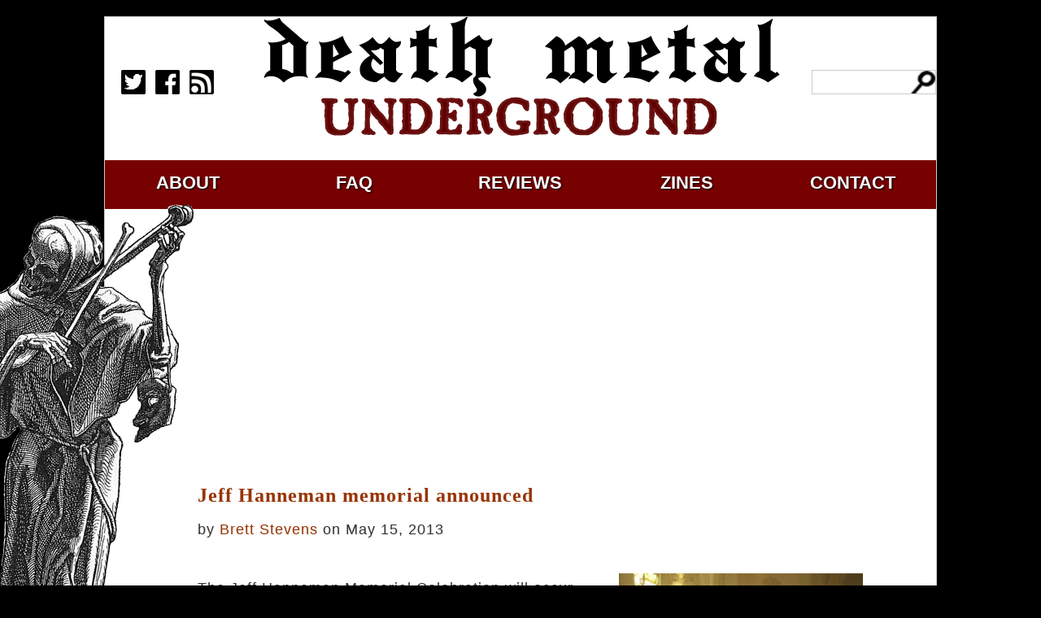

--- FILE ---
content_type: text/html; charset=UTF-8
request_url: https://www.deathmetal.org/news/jeff-hanneman-memorial-announced/
body_size: 5463
content:
<!DOCTYPE html>
<html><head><meta charset="utf-8"><meta name="viewport" content="width=device-width"><link rel="pingback" href="https://www.deathmetal.org/xmlrpc.php"><link rel="stylesheet" href="https://www.deathmetal.org/wp-content/themes/deathmetal2017/style.css"><link rel="alternate" type="application/rss+xml" title="Death Metal Underground &raquo; Feed" href="http://deathmetal.dev/?feed=rss2" />
<meta name="description" content="Post 'Jeff Hanneman memorial announced' On Death Metal Underground underground metal site"><meta name="keywords" content=""><meta property="og:title" content="Jeff Hanneman memorial announced" /><meta property="og:type" content="website" /><meta property="og:url" content="https://www.deathmetal.org/news/jeff-hanneman-memorial-announced/" /><meta property="og:image" content="https://www.deathmetal.org/wp-content/uploads/slayer-jeff_hanneman.jpg" />
<title>Death Metal Underground  &raquo; Jeff Hanneman memorial announced</title><style id='global-styles-inline-css' type='text/css'>
:root{--wp--preset--aspect-ratio--square: 1;--wp--preset--aspect-ratio--4-3: 4/3;--wp--preset--aspect-ratio--3-4: 3/4;--wp--preset--aspect-ratio--3-2: 3/2;--wp--preset--aspect-ratio--2-3: 2/3;--wp--preset--aspect-ratio--16-9: 16/9;--wp--preset--aspect-ratio--9-16: 9/16;--wp--preset--color--black: #000000;--wp--preset--color--cyan-bluish-gray: #abb8c3;--wp--preset--color--white: #ffffff;--wp--preset--color--pale-pink: #f78da7;--wp--preset--color--vivid-red: #cf2e2e;--wp--preset--color--luminous-vivid-orange: #ff6900;--wp--preset--color--luminous-vivid-amber: #fcb900;--wp--preset--color--light-green-cyan: #7bdcb5;--wp--preset--color--vivid-green-cyan: #00d084;--wp--preset--color--pale-cyan-blue: #8ed1fc;--wp--preset--color--vivid-cyan-blue: #0693e3;--wp--preset--color--vivid-purple: #9b51e0;--wp--preset--gradient--vivid-cyan-blue-to-vivid-purple: linear-gradient(135deg,rgb(6,147,227) 0%,rgb(155,81,224) 100%);--wp--preset--gradient--light-green-cyan-to-vivid-green-cyan: linear-gradient(135deg,rgb(122,220,180) 0%,rgb(0,208,130) 100%);--wp--preset--gradient--luminous-vivid-amber-to-luminous-vivid-orange: linear-gradient(135deg,rgb(252,185,0) 0%,rgb(255,105,0) 100%);--wp--preset--gradient--luminous-vivid-orange-to-vivid-red: linear-gradient(135deg,rgb(255,105,0) 0%,rgb(207,46,46) 100%);--wp--preset--gradient--very-light-gray-to-cyan-bluish-gray: linear-gradient(135deg,rgb(238,238,238) 0%,rgb(169,184,195) 100%);--wp--preset--gradient--cool-to-warm-spectrum: linear-gradient(135deg,rgb(74,234,220) 0%,rgb(151,120,209) 20%,rgb(207,42,186) 40%,rgb(238,44,130) 60%,rgb(251,105,98) 80%,rgb(254,248,76) 100%);--wp--preset--gradient--blush-light-purple: linear-gradient(135deg,rgb(255,206,236) 0%,rgb(152,150,240) 100%);--wp--preset--gradient--blush-bordeaux: linear-gradient(135deg,rgb(254,205,165) 0%,rgb(254,45,45) 50%,rgb(107,0,62) 100%);--wp--preset--gradient--luminous-dusk: linear-gradient(135deg,rgb(255,203,112) 0%,rgb(199,81,192) 50%,rgb(65,88,208) 100%);--wp--preset--gradient--pale-ocean: linear-gradient(135deg,rgb(255,245,203) 0%,rgb(182,227,212) 50%,rgb(51,167,181) 100%);--wp--preset--gradient--electric-grass: linear-gradient(135deg,rgb(202,248,128) 0%,rgb(113,206,126) 100%);--wp--preset--gradient--midnight: linear-gradient(135deg,rgb(2,3,129) 0%,rgb(40,116,252) 100%);--wp--preset--font-size--small: 13px;--wp--preset--font-size--medium: 20px;--wp--preset--font-size--large: 36px;--wp--preset--font-size--x-large: 42px;--wp--preset--spacing--20: 0.44rem;--wp--preset--spacing--30: 0.67rem;--wp--preset--spacing--40: 1rem;--wp--preset--spacing--50: 1.5rem;--wp--preset--spacing--60: 2.25rem;--wp--preset--spacing--70: 3.38rem;--wp--preset--spacing--80: 5.06rem;--wp--preset--shadow--natural: 6px 6px 9px rgba(0, 0, 0, 0.2);--wp--preset--shadow--deep: 12px 12px 50px rgba(0, 0, 0, 0.4);--wp--preset--shadow--sharp: 6px 6px 0px rgba(0, 0, 0, 0.2);--wp--preset--shadow--outlined: 6px 6px 0px -3px rgb(255, 255, 255), 6px 6px rgb(0, 0, 0);--wp--preset--shadow--crisp: 6px 6px 0px rgb(0, 0, 0);}:where(.is-layout-flex){gap: 0.5em;}:where(.is-layout-grid){gap: 0.5em;}body .is-layout-flex{display: flex;}.is-layout-flex{flex-wrap: wrap;align-items: center;}.is-layout-flex > :is(*, div){margin: 0;}body .is-layout-grid{display: grid;}.is-layout-grid > :is(*, div){margin: 0;}:where(.wp-block-columns.is-layout-flex){gap: 2em;}:where(.wp-block-columns.is-layout-grid){gap: 2em;}:where(.wp-block-post-template.is-layout-flex){gap: 1.25em;}:where(.wp-block-post-template.is-layout-grid){gap: 1.25em;}.has-black-color{color: var(--wp--preset--color--black) !important;}.has-cyan-bluish-gray-color{color: var(--wp--preset--color--cyan-bluish-gray) !important;}.has-white-color{color: var(--wp--preset--color--white) !important;}.has-pale-pink-color{color: var(--wp--preset--color--pale-pink) !important;}.has-vivid-red-color{color: var(--wp--preset--color--vivid-red) !important;}.has-luminous-vivid-orange-color{color: var(--wp--preset--color--luminous-vivid-orange) !important;}.has-luminous-vivid-amber-color{color: var(--wp--preset--color--luminous-vivid-amber) !important;}.has-light-green-cyan-color{color: var(--wp--preset--color--light-green-cyan) !important;}.has-vivid-green-cyan-color{color: var(--wp--preset--color--vivid-green-cyan) !important;}.has-pale-cyan-blue-color{color: var(--wp--preset--color--pale-cyan-blue) !important;}.has-vivid-cyan-blue-color{color: var(--wp--preset--color--vivid-cyan-blue) !important;}.has-vivid-purple-color{color: var(--wp--preset--color--vivid-purple) !important;}.has-black-background-color{background-color: var(--wp--preset--color--black) !important;}.has-cyan-bluish-gray-background-color{background-color: var(--wp--preset--color--cyan-bluish-gray) !important;}.has-white-background-color{background-color: var(--wp--preset--color--white) !important;}.has-pale-pink-background-color{background-color: var(--wp--preset--color--pale-pink) !important;}.has-vivid-red-background-color{background-color: var(--wp--preset--color--vivid-red) !important;}.has-luminous-vivid-orange-background-color{background-color: var(--wp--preset--color--luminous-vivid-orange) !important;}.has-luminous-vivid-amber-background-color{background-color: var(--wp--preset--color--luminous-vivid-amber) !important;}.has-light-green-cyan-background-color{background-color: var(--wp--preset--color--light-green-cyan) !important;}.has-vivid-green-cyan-background-color{background-color: var(--wp--preset--color--vivid-green-cyan) !important;}.has-pale-cyan-blue-background-color{background-color: var(--wp--preset--color--pale-cyan-blue) !important;}.has-vivid-cyan-blue-background-color{background-color: var(--wp--preset--color--vivid-cyan-blue) !important;}.has-vivid-purple-background-color{background-color: var(--wp--preset--color--vivid-purple) !important;}.has-black-border-color{border-color: var(--wp--preset--color--black) !important;}.has-cyan-bluish-gray-border-color{border-color: var(--wp--preset--color--cyan-bluish-gray) !important;}.has-white-border-color{border-color: var(--wp--preset--color--white) !important;}.has-pale-pink-border-color{border-color: var(--wp--preset--color--pale-pink) !important;}.has-vivid-red-border-color{border-color: var(--wp--preset--color--vivid-red) !important;}.has-luminous-vivid-orange-border-color{border-color: var(--wp--preset--color--luminous-vivid-orange) !important;}.has-luminous-vivid-amber-border-color{border-color: var(--wp--preset--color--luminous-vivid-amber) !important;}.has-light-green-cyan-border-color{border-color: var(--wp--preset--color--light-green-cyan) !important;}.has-vivid-green-cyan-border-color{border-color: var(--wp--preset--color--vivid-green-cyan) !important;}.has-pale-cyan-blue-border-color{border-color: var(--wp--preset--color--pale-cyan-blue) !important;}.has-vivid-cyan-blue-border-color{border-color: var(--wp--preset--color--vivid-cyan-blue) !important;}.has-vivid-purple-border-color{border-color: var(--wp--preset--color--vivid-purple) !important;}.has-vivid-cyan-blue-to-vivid-purple-gradient-background{background: var(--wp--preset--gradient--vivid-cyan-blue-to-vivid-purple) !important;}.has-light-green-cyan-to-vivid-green-cyan-gradient-background{background: var(--wp--preset--gradient--light-green-cyan-to-vivid-green-cyan) !important;}.has-luminous-vivid-amber-to-luminous-vivid-orange-gradient-background{background: var(--wp--preset--gradient--luminous-vivid-amber-to-luminous-vivid-orange) !important;}.has-luminous-vivid-orange-to-vivid-red-gradient-background{background: var(--wp--preset--gradient--luminous-vivid-orange-to-vivid-red) !important;}.has-very-light-gray-to-cyan-bluish-gray-gradient-background{background: var(--wp--preset--gradient--very-light-gray-to-cyan-bluish-gray) !important;}.has-cool-to-warm-spectrum-gradient-background{background: var(--wp--preset--gradient--cool-to-warm-spectrum) !important;}.has-blush-light-purple-gradient-background{background: var(--wp--preset--gradient--blush-light-purple) !important;}.has-blush-bordeaux-gradient-background{background: var(--wp--preset--gradient--blush-bordeaux) !important;}.has-luminous-dusk-gradient-background{background: var(--wp--preset--gradient--luminous-dusk) !important;}.has-pale-ocean-gradient-background{background: var(--wp--preset--gradient--pale-ocean) !important;}.has-electric-grass-gradient-background{background: var(--wp--preset--gradient--electric-grass) !important;}.has-midnight-gradient-background{background: var(--wp--preset--gradient--midnight) !important;}.has-small-font-size{font-size: var(--wp--preset--font-size--small) !important;}.has-medium-font-size{font-size: var(--wp--preset--font-size--medium) !important;}.has-large-font-size{font-size: var(--wp--preset--font-size--large) !important;}.has-x-large-font-size{font-size: var(--wp--preset--font-size--x-large) !important;}
/*# sourceURL=global-styles-inline-css */
</style>
</head>
<body>
<div id="frame">
<div id="header"><div id="social_media"><p><a href="https://www.twitter.com/metal_of_death?utm_source=deathmetal.org" target="_blank" rel="nofollow external"><img src="/wp-content/themes/deathmetal2017/img/twitter.png" width="30" height="30"></a> &nbsp; <a href="https://www.facebook.com/Deathmetalunderground666?utm_source=deathmetal.org" target="_blank" rel="nofollow external"><img src="/wp-content/themes/deathmetal2017/img/facebook.png" width="30" height="30"></a> &nbsp; <a href="/feed" target="_blank"><img src="/wp-content/themes/deathmetal2017/img/rss.png" width="30" height="30"></a></p></div><div id="center"><a href="/"><span id="death_metal_header"></span></a></div><div id="search"><form action="https://www.google.com/search" target="_blank" rel="nofollow external"><input name="hl" type="hidden" value="en"><input type="hidden" name="sitesearch" value="https://www.deathmetal.org"/><input maxlength="2048" name="q" value="" class="leftsearch"></form></div></div>
<div id="navigation">
<ul>
<li><a href="/about">about</a></li>
<li><a href="/faq">faq</a></li>
<li><a href="/metal">reviews</a></li>
<li><a href="/zines">zines</a></li>
<li><a href="mailto:media@deathmetal.org">contact</a></li>
</ul>
</div>
<div id="content">

<div id="banner">
<script async src="//pagead2.googlesyndication.com/pagead/js/adsbygoogle.js"></script><!-- America2 --><ins class="adsbygoogle" style="display:block" data-ad-client="ca-pub-7939721817389134" data-ad-slot="1982557755" data-ad-format="auto"></ins><script>(adsbygoogle = window.adsbygoogle || []).push({});</script>
</div>


<!-- #10047: 'Jeff Hanneman memorial announced' by Brett Stevens (May 15th, 2013) -->
<article id="post-10047" class="post-10047 post type-post status-publish format-standard hentry category-news tag-jeff-hanneman tag-slayer">
<header class="entry-header"><a href="https://www.deathmetal.org/news/jeff-hanneman-memorial-announced/"><h2>Jeff Hanneman memorial announced</h2></a><p class="postmetadata">by <a href="https://www.deathmetal.org/author/brett/">Brett Stevens</a> on May 15, 2013 </small></p></header>
<div class="entry-content"><p><a href="https://www.deathmetal.org/news/jeff-hanneman-recovering-from-flesh-eating-spider-bite/attachment/slayer-jeff_hanneman/" rel="attachment wp-att-5591"><img fetchpriority="high" decoding="async" src="https://www.deathmetal.org/wp-content/uploads/slayer-jeff_hanneman.jpg" alt="slayer-jeff_hanneman" width="300" height="400" class="alignright size-full wp-image-5591" srcset="https://www.deathmetal.org/wp-content/uploads/slayer-jeff_hanneman.jpg 300w, https://www.deathmetal.org/wp-content/uploads/slayer-jeff_hanneman-225x300.jpg 225w" sizes="(max-width: 300px) 100vw, 300px" /></a>The Jeff Hanneman Memorial Celebration will occur Thursday, May 23 at the Hollywood Palladium in Los Angeles from 3:30 &#8211; 7:30 PM. </p>
<p>It will be open to the public on a first-come basis subject to venue capacity. All ages are welcome, and paid parking will be available around the venue.</p>
<p>The Jeff Hanneman memorial celebrates the life and work of Slayer&#8217;s guitarist, who passed away on May 2. You may want to see <a href="https://www.deathmetal.org/news/tributes-to-slayers-jeff-hanneman/">tributes by other musicians</a>, <a href="https://www.deathmetal.org/news/slayer-release-cause-of-death-for-jeff-hanneman-memories-of-their-time-with-him/">the band&#8217;s memories of Hanneman</a>, <a href="https://www.deathmetal.org/news/slayer/">our explanation of his importance</a>, and <a href="https://www.deathmetal.org/news/jeff-hanneman-1964-2013/">a visual tribute</a> to Jeff Hanneman by the <a href="http://www.nationaldayofslayer.org/" target="_blank">National Day of Slayer</a>.</p>
<p>To summarize the above, Hanneman was not only central to the Slayer sound but to the spirit of metal. At a time when most bands were trying to be more like pop music in order to be popular, Hanneman pushed Slayer to be more realistic and yet more mythological, joining artists such as J.R.R. Tolkien and John Milton in showing us occult doom all around us based on the degeneracy of modern people. His intense riffs, angular chord progressions, blazing solos and most of all spirit and attitude drove Slayer, and through them metal, to be more than just another flavor of rock. They became otherworldly.</p>
<p>The band issued the following statement:</p>
<blockquote><p>
Jeff Hanneman helped shape Slayer&#8217;s uncompromising thrash-metal sound as well as an entire genre of music. His riffs of fury and punk-rock attitude were heard in the songs he wrote, including Slayer classics &#8220;Angel of Death,&#8221; &#8220;Raining Blood,&#8221; &#8220;South of Heaven&#8221; and &#8220;War Ensemble.&#8221; Hanneman co-founded Slayer with fellow-guitarist Kerry King, bassist Tom Araya and drummer Dave Lombardo in Huntington Park, CA in 1981. For more than 30 years, Hanneman was the band member who stayed out of the spotlight, rarely did interviews, amassed an impressive collection of World War II memorabilia, was with his wife Kathy for nearly three decades, shut off his phone and went incommunicado when he was home from tour, did not want to be on the road too late into any December as Christmas was his favorite holiday, and, from the time he was about 12 years old, woke up every, single day with one thing on his mind: playing the guitar.</p>
<p>It was once suggested to Slayer that if they would write &#8220;just one mainstream song that could get on the radio,&#8221; they would likely sell millions of records and change the commercial course of their career, similar to what had happened to Metallica with 1993&#8217;s &#8220;Enter Sandman.&#8221; Jeff was the first to draw a line of integrity in the sand, replying, &#8220;We&#8217;re going to make a Slayer record. If you can get it on the radio, fine, if not, then fuck it.&#8221;
</p></blockquote>
<p>Tags: <a href="https://www.deathmetal.org/tag/jeff-hanneman/" rel="tag">jeff hanneman</a>, <a href="https://www.deathmetal.org/tag/slayer/" rel="tag">slayer</a></p></div>
</article>


<div id="banner">
<script async src="//pagead2.googlesyndication.com/pagead/js/adsbygoogle.js"></script><!-- America2 --><ins class="adsbygoogle" style="display:block" data-ad-client="ca-pub-7939721817389134" data-ad-slot="1982557755" data-ad-format="auto"></ins><script>(adsbygoogle = window.adsbygoogle || []).push({});</script>
</div>

<div id="comments" class="comments-area">

			<h2 class="comments-title">
			One thought on &ldquo;Jeff Hanneman memorial announced&rdquo;		</h2>

		
		<ol class="comment-list">
					<li class="comment even thread-even depth-1" id="comment-169060">
				<div id="div-comment-169060" class="comment-body">
				<div class="comment-author vcard">
						<cite class="fn">Milius</cite> <span class="says">says:</span>		</div>
		
		<div class="comment-meta commentmetadata">
			<a href="https://www.deathmetal.org/news/jeff-hanneman-memorial-announced/#comment-169060">May 15, 2013 at 10:27 pm</a>		</div>

		<p>&#8220;Enter Sandman&#8221; was 1991</p>

		
				</div>
				</li><!-- #comment-## -->
		</ol><!-- .comment-list -->

		
	
			<p class="no-comments">Comments are closed.</p>
	
	
</div><!-- .comments-area -->


<div id="sidebar">
<div class="ad1">
<script type="text/javascript">google_ad_client="ca-pub-7939721817389134";google_ad_slot="5256615184";google_ad_width=300;google_ad_height=300;</script>
<script type="text/javascript" src="https://pagead2.googlesyndication.com/pagead/show_ads.js"></script>
</div>
<div class="ad2">
</div>

<div class="ad3">
<script type="text/javascript">google_ad_client="ca-pub-7939721817389134";google_ad_slot="5256615184";google_ad_width=300;google_ad_height=300;</script>
<script type="text/javascript" src="https://pagead2.googlesyndication.com/pagead/show_ads.js"></script>
</div>
</div>

<div id="reviews">
Classic reviews:<br/>
<a href="/metal/a">A</a> <a href="/metal/b">B</a> <a href="/metal/c">C</a> <a href="/metal/d">D</a> <a href="/metal/e">E</a> <a href="/metal/f">F</a> <a href="/metal/g">G</a> <a href="/metal/h">H</a> <a href="/metal/i">I</a> <a href="/metal/j">J</a> <a href="/metal/k">K</a> <a href="/metal/l">L</a> <a href="/metal/m">M</a> <a href="/metal/n">N</a> <a href="/metal/o">O</a> <a href="/metal/p">P</a> <a href="/metal/q">Q</a> <a href="/metal/r">R</a> <a href="/metal/s">S</a> <a href="/metal/t">T</a> <a href="/metal/u">U</a> <a href="/metal/v">V</a> <a href="/metal/w">W</a> <a href="/metal/x">X</a> <a href="/metal/y">Y</a> <a href="/metal/z">Z</a>  

<br/>

<div class="ad4">
<a href="https://www.o9a.org/?utm_source=deathmetal.org" target="_blank" rel="nofollow external noopener"><img src="/wp-content/uploads/banner/o9a.jpg" width="320" height="100" border="0"></a>
</div>

<div class="ad5">
<a href="https://nationaldayofslayer.org/?utm_source=deathmetal.org" target="_blank" rel="nofollow external noopener"><img src="/wp-content/uploads/banner/national_day_of_slayer.jpg" width="320" height="100" border="0"></a>
</div>

</div>



<div id="footer">
Copyright &copy; 1988-2025 <a href="/" alt="Death Metal Underground: Death Metal Reviews, News, History and Articles">Death Metal Underground</a>.
</div>

</div>

<div id="overlay">
&nbsp;
</div>

<br style="clear:both;">
</div>

<script type="speculationrules">
{"prefetch":[{"source":"document","where":{"and":[{"href_matches":"/*"},{"not":{"href_matches":["/wp-*.php","/wp-admin/*","/wp-content/uploads/*","/wp-content/*","/wp-content/plugins/*","/wp-content/themes/deathmetal2017/*","/*\\?(.+)"]}},{"not":{"selector_matches":"a[rel~=\"nofollow\"]"}},{"not":{"selector_matches":".no-prefetch, .no-prefetch a"}}]},"eagerness":"conservative"}]}
</script>

<script>
  (function(i,s,o,g,r,a,m){i['GoogleAnalyticsObject']=r;i[r]=i[r]||function(){
  (i[r].q=i[r].q||[]).push(arguments)},i[r].l=1*new Date();a=s.createElement(o),
  m=s.getElementsByTagName(o)[0];a.async=1;a.src=g;m.parentNode.insertBefore(a,m)
  })(window,document,'script','//www.google-analytics.com/analytics.js','ga');
  ga('create', 'UA-69393522-1', 'auto');
  ga('send', 'pageview');
</script>

</body>
</html>

--- FILE ---
content_type: text/html; charset=utf-8
request_url: https://www.google.com/recaptcha/api2/aframe
body_size: 268
content:
<!DOCTYPE HTML><html><head><meta http-equiv="content-type" content="text/html; charset=UTF-8"></head><body><script nonce="Rqy0ipKQ0DYsDO-D6ZHFRw">/** Anti-fraud and anti-abuse applications only. See google.com/recaptcha */ try{var clients={'sodar':'https://pagead2.googlesyndication.com/pagead/sodar?'};window.addEventListener("message",function(a){try{if(a.source===window.parent){var b=JSON.parse(a.data);var c=clients[b['id']];if(c){var d=document.createElement('img');d.src=c+b['params']+'&rc='+(localStorage.getItem("rc::a")?sessionStorage.getItem("rc::b"):"");window.document.body.appendChild(d);sessionStorage.setItem("rc::e",parseInt(sessionStorage.getItem("rc::e")||0)+1);localStorage.setItem("rc::h",'1767130265285');}}}catch(b){}});window.parent.postMessage("_grecaptcha_ready", "*");}catch(b){}</script></body></html>

--- FILE ---
content_type: text/css
request_url: https://www.deathmetal.org/wp-content/themes/deathmetal2017/style.css
body_size: 1771
content:
/*
Theme Name: DeathMetal.org 2017
Theme URI: http://www.deathmetal.org/
Description: SODOMIZE THE WEAK
Version: 1.0
Author: Eddie T. Skelton
Tags: metal, sodomy, death metal, death, abyss
*/

* {
	padding:0px;
	margin:0px;
	border:0px;
	box-sizing: border-box;
}

html {
	font-family:Trebuchet MS, sans-serif;
	font-size:62.5%;
}

body {
	background-color:#000;
	z-index:1;
	font-size:15pt;
	font-size:1.5rem;
}

div#frame {
	position:relative;
	width:70%;
	min-width:1024px;
	display:block;
	margin:20px auto 20px auto;
	border:1px solid #ccc;
	background-color:#fff;
	color:#333;
	z-index:1;
}

div#header {
	width:100%;
	height:156px;
}

div#search {
	width:15%;
	height:100%;
	float:left;
	text-align:center;
}

div#search form {
	width:100%;
	position:relative;
	top:65px;
	font-size:18pt;
	font-size:1.8rem;
}

input.leftsearch {
	border:1px solid #ccc;
	background:url("/wp-content/themes/deathmetal2017/img/deathmetal_search.png") no-repeat top right;
	background-size:30px 30px;
	width:100%;
	height:30px;
}

div#social_media {
	width:15%;
	text-align:center;
	min-width:100px;
	height:100%;
	float:left;
}

div#social_media p {
	display:block;
	position:relative;
	top:65px;
}

div#center {
	width:70%;
	height:100%;
	float:left;
}

span#death_metal_header {
	display:block;
	width:100%;
	height:100%;
	background:url("/wp-content/themes/deathmetal2017/img/death_metal_underground.png") no-repeat center top;
	z-index:1;
}

div#navigation {
	display:block;
	position:relative;
	top:20px;
	background-color:#700;
	width:100%;
	height:4em;
	z-index:1;
}

div#overlay {
	position:relative;
	width:390px;
	height:740px;
	left:-280px;
	background: url("/wp-content/themes/deathmetal2017/img/death-full.png");
	z-index: 10;
} 

div#content {
	float:right;
	margin-top:50px;
	margin-left:110px;
	margin-right:20px;
	width:80%;
    /* font-family:Palatino,Times New Roman,serif; */
    font-family:Trebuchet MS, Calibri, Verdana, Arial, Helvetica, sans-serif;
    line-height:2;
    letter-spacing: 1px;
    text-shadow: 1px 1px 1px #eee;
    font-size:120%;
	margin-right:5em;
}

div#navigation ul {
	list-style-type:none;
	padding-top:1em;
}

div#navigation li {
	width:20%;
	display:inline-block;
	float:left;
	text-align:center;
	text-transform:uppercase;
}

div#navigation li a:link, div#navigation li a:visited {
	font-size:22pt;
	font-size:2.2rem;
	font-family:Calibri, Verdana, Helvetica, Arial, sans-serif;
	text-decoration:none;
    color:#fff;
    text-shadow:1px 1px 2px black;
    font-weight:bold;
}

div#navigation li a:hover, div#navigation li a:focus {
	color:#666;
}

div#footer {
	font-size:12pt;
	font-size:1.2rem;
	font-family:"Lucida Console", Monaco, monospace;
	margin-top:10em;
}

div#sidebar {
	margin-top:2em;
	width:100%;
	height:300px;
}

div#sidebar div.ad1 {
	width:300px;
	height:300px;
	float:left;
}

div#sidebar div.ad2 {
	width:auto;
}

div#sidebar div.ad3 {
	width:300px;
	height:300px;
	float:right;
}

div#reviews {
 width:100%;
 background-color:#eee;
 display:block;
 overflow:hidden;
 padding:1%;
}

div#reviews a {
 text-align:center;
 color:#900;
 width:3%;
 display:inline-block;
}

div.ad4 {
 width:340px;
 float:left;
 padding:10px;
}

div.ad5 {
 width:340px;
 float:right;
 padding:10px;
 display:inline-block;
}

div#banner {
	width:842px;
	height:62px;
	display:block;
	margin:0em auto 1em auto;
	clear:both;
}

div#banner img#banner_rotate1 {
	display:inline-block;
	float:left;
	width:420px;
    height:54px;
	border:1px solid #666;
}

div#banner img#banner_rotate2 {
	display:inline-block;
	float:right;
	width:420px;
    height:54px;
	border:1px solid #666;
}

div#content a:link, div#content a:visited {
	color:#930;
	text-decoration:none;
}

div#content a:hover, div#content a:focus {
	color:#999;
}

img.img_ad {
	position:static;
}

h1 {
	font-size:36pt;
	font-size:3.6rem;
	/* font-family:Tahoma, Geneva, sans-serif; */
    font-family:Garamond, Times New Roman, serif;
}

h2 {
	font-size:24pt;
	font-size:2.4rem;
	/* font-family:Tahoma, Geneva, sans-serif; */
    font-family:Garamond, Times New Roman, serif;
}

/* Posts */

div.entry-content {
	margin:2em 0em 2em 0em;
}

blockquote {
	/* font-style:italic; */
	margin:2em 3em 2em 3em;
    font-family:Palatino,Times New Roman,serif;
}

textarea {
	border:1px solid #966;
	width:100%;
	font-size:15pt;
	font-size:1.5rem;
}

header.entry-header {
	line-height:2.0;
}

header.page-header {
	margin:2em 0em 2em 0em;
	text-decoration:underline;
}

footer.entry-footer {
	margin:3em 0em 2em 0em;
}

footer.entry-footer span.author, footer.entry-footer span.posted-on, footer.entry-footer span.cat-links, footer.entry-footer span.tags-links {
	display:block;
	margin-bottom:0.5em;
}

span.posted-on span.screen-reader-text, span.sticky-post {
	display:none;
}

span.posted-on time.updated {
	display:none;
}

span.edit-link {
	float:right;
}

span.comments-link {
	display:inline-block;
	margin-top:0.5em;
	width:50%;
}

article.post {
	margin-bottom:3em;
}

div.searchpage {
	clear:both;
	margin-bottom:4em;
	display:block;
	height:300px;
}

pre {
	width:700px;
	display: block;
	white-space: pre-wrap;
}

div#content p {
	margin:0em 0em 2em 0em;
}

div#content ul, div#content ol {
	margin:1em 0em 1em 0em;
}

div#content ul li, div#content ol li {
	padding-left:1.5em;
	margin-left:2.5em;
	margin-bottom:0.5em;
}

div#respond span.required {
	display:none;
}

div#respond input {
	border:1px solid #966;
	font-size:15pt;
	font-size:1.5rem;
	margin-left:50px;
	display:inline-block;
}

div#respond p#form-allowed-tags {
	display:none;
}

div#respond label {
	display:inline-block;
	width:80px;
}

div#respond label[for=comment] {
	display:none;
}

div.pullquote {
 margin:2em 0em 2em 0em;
 display:block;
 border-bottom:2px solid black;
 border-top:2px solid black;
 padding: 1em 5em 1em 5em;
}

/* Images */

.alignright { float:right; margin-left:1em; }

.alignleft { float:left; margin-right:1em; }

.aligncenter { display:block; margin: auto; }

/* Mobile */

@media all and (max-width: 768px) { 
 div.dildo {
 width:300px;
 }
}

/* Best of */

div.bestof {
 margin:20px 0px 30px 0px;
 font-size:14pt;
 border-bottom:1px solid silver;
}

div.bestof img {
 float: right; 
 margin: 20px 20px 10px 20px;
}

div.bestof h2 {
 font-family: Calibri,Verdana,Arial,Helvetica;
 font-size: 24px
}

div.bestof h3 {
 font-size: 24px; 
 color: dimgray; 
 margin: 0px 0px 20px 30px;
}